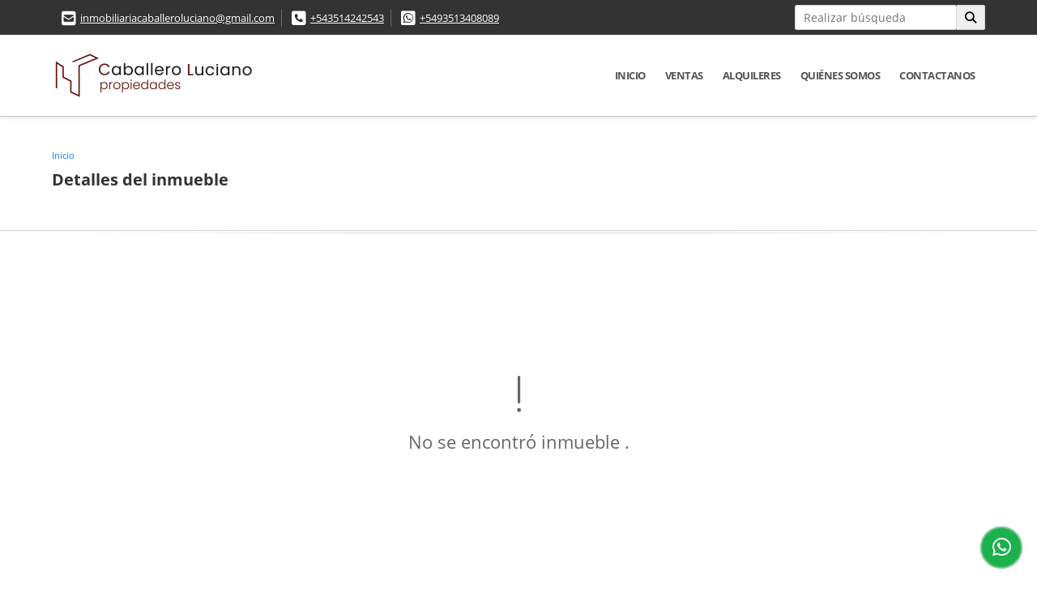

--- FILE ---
content_type: text/html; charset=UTF-8
request_url: https://caballeroluciano.com/local-alquiler-ferreyra-cordoba/5897260
body_size: 8107
content:
<!DOCTYPE html>
<html lang="es">
    <head>
        <meta charset="utf-8">
        <meta name="viewport" content="width=device-width, initial-scale=1.0, user-scalable=no">
        <meta name="author" content="Wasi.co">
        <meta name="description" content="ALQUILER - LOCAL COMERCIAL DE 20 M2 APROX- B&amp;deg; FERREYRA  Se alquila local comercial de 20 m2 aprox cuenta con un ba&amp;ntilde;o amplio, frente vidriado con per">
        <meta name="Keywords" content="inmobiliaria, bienes raíces, Cordoba, Córdoba, Argentina, venta, alquiler, alquiler temporario, tasaciones, propiedades, ambientes, dormitorios, baños, Country, Cochera, Terreno, Local Comercial, Edificio, Obra Nueva, PH, Casa con Local, Fondo de">
        <meta name="Language" content="Spanish">
        <meta name="Designer" content="www.wasi.co">
        <meta name="distribution" content="Global">
        <meta name="Robots" content="INDEX,FOLLOW">
        <meta name="csrf-token" content="TIW0YlsJExfTZv6JqrDz4GT2shFUoSsc4jvL9zd4">

        <title>ALQUILER - LOCAL COMERCIAL DE 20 M2 APROX- B° FERREYRA - $20.000 ARS</title>

        <!-- og tags -->
        <meta property="og:description" content="ALQUILER - LOCAL COMERCIAL DE 20 M2 APROX- B&amp;deg; FERREYRA  Se alquila local comercial de 20 m2 aprox cuenta con un ba&amp;ntilde;o amplio, frente vidriado con per" />
        <meta property="og:title" content="ALQUILER - LOCAL COMERCIAL DE 20 M2 APROX- B° FERREYRA - $20.000 ARS" />
        <meta property="og:type" content="website" />
        <meta property="og:url" content="https://caballeroluciano.com/local-alquiler-ferreyra-cordoba/5897260" />
        <meta property="og:image" content="https://images.wasi.co/inmuebles/b2022101255405381985897260.jpeg" />
        <meta property="og:image:width" content="300" />
        <meta property="og:image:height" content="225" />
        <meta property="og:site_name" content="caballeroluciano.com" />

        <!-- og tags google+ -->
        <meta itemprop="description" content="ALQUILER - LOCAL COMERCIAL DE 20 M2 APROX- B&amp;deg; FERREYRA  Se alquila local comercial de 20 m2 aprox cuenta con un ba&amp;ntilde;o amplio, frente vidriado con per">

        <!-- og tags twitter-->
        <meta name="twitter:card" value="ALQUILER - LOCAL COMERCIAL DE 20 M2 APROX- B&amp;deg; FERREYRA  Se alquila local comercial de 20 m2 aprox cuenta con un ba&amp;ntilde;o amplio, frente vidriado con per">

                    <link href="https://images.wasi.co/inmuebles/b2022101255405381985897260.jpeg" rel="image_src"/>
        
        <link rel="shortcut icon" href="https://images.wasi.co/empresas/f20240808103908.png" />
        <!-- ------------ Main Style ------------ -->
                    <link href="https://caballeroluciano.com/css/v1/pro16/style.min.css?v11762872496" async rel="stylesheet" type="text/css"/>
            <link href="https://caballeroluciano.com/css/v1/pro16/fonts.min.css?v11762872496" async rel="stylesheet" type="text/css"/>
                                          <link href="https://caballeroluciano.com/css/v1/pro16/skins/rojo.min.css?v11762872496" async rel="stylesheet" type="text/css"/>
                                          <!--skin colors-->
        <!--<link href="css/skin/{color}.min.css" rel="stylesheet" type="text/css"/>-->
        <!--<link rel="stylesheet" href="https://cdn.jsdelivr.net/npm/bootstrap-select@1.14.0-beta3/dist/css/bootstrap-select.min.css">-->

                                    </head>
    <body>
            <section id="topBar">
    <div class="container-fluid">
        <div class="area-bar auto_margin">
            <div class="row">
                <div class="col-lg-9">
                    <div class="google_lang" >
                        <div id="google_translate_element"></div>
                    </div>
                    <div class="contact_info">
                        <ul>
                            <li class="mail"><i class="fas fa-envelope-square" aria-hidden="true"></i> <span><a href="mailto:inmobiliariacaballeroluciano@gmail.com" class="notranslate">inmobiliariacaballeroluciano@gmail.com</a></span></li>
                                                            <li class="phone"><i class="fas fa-phone-square" aria-hidden="true"></i> <span><a href="tel:+543514242543">+543514242543</a></span></li>
                                                                                        <li class="phone"><i class="fab fa-whatsapp-square" aria-hidden="true"></i> <span><a href="tel:+5493513408089">+5493513408089</a></span></li>
                                                    </ul>
                    </div>
                </div>
                <div class="col-lg-3 align-self-center text-right hidden-md-down">
                    <div class="areaTopSearch">
                        <form method="GET" action="https://caballeroluciano.com/s" accept-charset="UTF-8" onSubmit="$(&#039;button[type=&quot;submit&quot;]&#039;).attr(&quot;disabled&quot;,&quot;disabled&quot;);">
                        <table cellpadding="0" cellspacing="0" border="0">
                            <tbody>
                            <tr>
                                <td style="min-width: 200px;"><input type="text" class="form-control" aria-label="" placeholder="Realizar búsqueda" value="" name="match"></td>
                                <td><button class="btn" type="submit"><i class="fa fa-search"></i></button></td>
                            </tr>
                            </tbody>
                        </table>
                        </form>
                    </div>
                </div>
            </div>
        </div>
    </div>
</section>

    <header>
    <div class="container-fluid">
        <div class="area-header auto_margin">
            <div class="row">
                <div class="col-lg-2 col-md-3">
                    <div class="logo"><a href="https://caballeroluciano.com"><img src="https://images.wasi.co/empresas/b20240801034505.png"  data-2x="https://images.wasi.co/empresas/2xb20240801034505.png" onerror="this.src='https://images.wasi.co/empresas/b20240801034505.png'" title="Logo empresa" width="250"
                                                     class="img-retina center-block" alt="caballero luciano propiedades"></a></div>
                </div>
                <div class="col-lg-10 col-md-9">
                    <div class="topMenu auto_margin">
                        <div class="flat-mega-menu">
                            <ul id="idrop" class="mcollapse changer">
                                                                  <li><a href="https://caballeroluciano.com" >Inicio</a></li>
                                                                                                                                                                    <li><a href="https://caballeroluciano.com/s/ventas">Ventas</a>
                                        <ul class="drop-down one-column hover-fade">
                                                                                                                                                                                                                                                                                                                                        <li><a href="https://caballeroluciano.com/s/cabana/ventas?id_property_type=28&amp;business_type%5B0%5D=for_sale">Cabaña (1)</a></li>
                                                                                                                                                                                                                                                                                                                                                                                                                                                                                    <li><a href="https://caballeroluciano.com/s/casa/ventas?id_property_type=1&amp;business_type%5B0%5D=for_sale">Casa (6)</a></li>
                                                                                                                                                                                                                                                                                                                                                                                                                                                                                                                                                                                                                                                                            <li><a href="https://caballeroluciano.com/s/departamento/ventas?id_property_type=2&amp;business_type%5B0%5D=for_sale">Departamento (15)</a></li>
                                                                                                                                                                                                <li><a href="https://caballeroluciano.com/s/duplex/ventas?id_property_type=20&amp;business_type%5B0%5D=for_sale">Dúplex (1)</a></li>
                                                                                                                                                                                                                                                                                                                                                                                                                                                                                    <li><a href="https://caballeroluciano.com/s/garaje/ventas?id_property_type=26&amp;business_type%5B0%5D=for_sale">Garaje (1)</a></li>
                                                                                                                                                                                                                                                                                                                                                                                                                                                                                                                                                                                <li><a href="https://caballeroluciano.com/s/lote-terreno/ventas?id_property_type=5&amp;business_type%5B0%5D=for_sale">Lote / Terreno (2)</a></li>
                                                                                                                                                                                                                                                                                                                                                                                                                                                                                                                                                                                <li><a href="https://caballeroluciano.com/s/oficina/ventas?id_property_type=4&amp;business_type%5B0%5D=for_sale">Oficina (2)</a></li>
                                                                                                                                                                                                                                                                                                                                                                                                                                                                                                                    </ul>
                                    </li>
                                                                                                                                                                    <li><a href="https://caballeroluciano.com/s/alquileres">Alquileres</a>
                                        <ul class="drop-down one-column hover-fade">
                                                                                                                                                                                                                                                                                                                                                                                                                                                                                                                                                                                                                                                                                                                                                                                                                                                                                                                                                                                                                                                                                                                                                                                                                                                                                                <li><a href="https://caballeroluciano.com/s/departamento/alquileres?id_property_type=2&amp;business_type%5B0%5D=for_rent">Departamento (5)</a></li>
                                                                                                                                                                                                                                                                                                                                                                                                                                                                                    <li><a href="https://caballeroluciano.com/s/galpon-industrial/alquileres?id_property_type=23&amp;business_type%5B0%5D=for_rent">Galpon Industrial (2)</a></li>
                                                                                                                                                                                                                                                                                                                                                                                                                                                                                                                                                                                <li><a href="https://caballeroluciano.com/s/local/alquileres?id_property_type=3&amp;business_type%5B0%5D=for_rent">Local (3)</a></li>
                                                                                                                                                                                                                                                                                                                                                                                                                                                                                                                                                                                                                                                                            <li><a href="https://caballeroluciano.com/s/oficina/alquileres?id_property_type=4&amp;business_type%5B0%5D=for_rent">Oficina (2)</a></li>
                                                                                                                                                                                                                                                                                                                                                                                                                                                                                                                    </ul>
                                    </li>
                                                                                                                                                                                                                                                                                                                                                                                                                                    <li><a href="https://caballeroluciano.com/main-contenido-cat-2.htm" >Quiénes Somos</a></li>
                                                                <li><a href="https://caballeroluciano.com/main-contactenos.htm" >Contactanos</a></li>
                            </ul>
                        </div>
                    </div>
                </div>
            </div>
        </div>
    </div>
</header>

<div id="mobile" style="position: relative;">
    <div class="mobile_search btn-shadow hidden-lg-up">
        <a href="#" class="show_hide"><i class="fas fa-search"></i></a>
    </div>
</div>

<!--mobile search-->
<div class="slidingSearch">
    <form method="GET" action="https://caballeroluciano.com/s" accept-charset="UTF-8" onSubmit="$(&#039;input[type=&quot;submit&quot;]&#039;).attr(&quot;disabled&quot;,&quot;disabled&quot;);" class="full-width">
    <div class="input-group">
        <input type="text" class="form-control" aria-label="" placeholder="Realizar búsqueda" value="" name="match">
        <div class="input-group-append">
            <input class="btn input-group-text" type="submit" value="Buscar">
        </div>
    </div>
    </form>
</div>
<!--end -->

        <div id="app">
        <div id="Breadcrumb" class="pd-20">
            <div class="container-fluid">
                <div class="areaBread auto_margin">
                    <nav class="breadcrumb">
                        <a class="breadcrumb-item" href="https://caballeroluciano.com">Inicio</a>
                        
                    </nav>
                    <h3>Detalles del inmueble</h3>
                </div>
            </div>
        </div>
        <div class="shadow"></div>
            <section>
            <div class="area-content ">
                <!-- mensage-->
                <div class="msg_empty">
                    <div class="text">
                        <i class="far fa-exclamation"></i>
                        <p> No se encontró inmueble .</p>
                    </div>
                </div>
                <!-- end mensage-->
            </div>
        </section>
        </div>
        <section class="mt-5 mb-5">
    <div class="areaFeatured">
        <div class="head">
            <h2>
                                        INMUEBLES <STRONG>DESTACADOS</STRONG>
                        
            <div class="tt-sqr"><span class="square"></span></div>
        </div>
        <p class="height_10"></p>
        <div class="list_Propiedades pl-lg-3 pr-lg-3  pl-md-0 pr-md-0 pl-3 pr-3">
            <div class="owl_propiedades owl-theme owl-carousel">
                                            <div class="item">
    <a href="https://caballeroluciano.com/oficina-venta-centro-cordoba/7409204">
        <figure>
                        <div class="img">
                <img src="https://image.wasi.co/[base64]" onerror="this.src='https://image.wasi.co/[base64]';this.parentNode.style.backgroundImage='url(https://image.wasi.co/[base64])'" class="fill-box img-fluid" alt="venta oficina 75 m2 3 privados bano 2 cocheras bo centro">
            </div>
            <div class="caption">
                <h2>VENTA - OFICINA 75 M2 - 3 PRIVADOS - BAÑO  - 2 COCHERAS - Bº CENTRO</h2>
                <span class="tag-tipo">Oficina</span>
            </div>
        </figure>
    </a>
    <div class="body">
        <div class="row">
            <div class="col-lg-7">
                <p><strong>En:</strong> Córdoba, Córdoba</p>
                <p><strong>Tipo de negocio:</strong> Venta</p>
                                <p><strong>Área Construida</strong>:  75 m&sup2;</p>
                            </div>
            <div class="col-lg-5">
                                                <div class="areaPrecio">
                                            <p class="precio">US$75,000</p>
                        Dólares Americanos
                                                        </div>
                            </div>
        </div>
    </div>
</div>                                            <div class="item">
    <a href="https://caballeroluciano.com/galpon-industrial-alquiler-general-paz-cordoba/9547251">
        <figure>
                        <div class="img">
                <img src="https://image.wasi.co/[base64]" onerror="this.src='https://image.wasi.co/[base64]';this.parentNode.style.backgroundImage='url(https://image.wasi.co/[base64])'" class="fill-box img-fluid" alt="alq galpon 250 m2 retiro 50 m2 salida a costanera bo gral paz">
            </div>
            <div class="caption">
                <h2>ALQ - GALPON 250 m² - RETIRO 50 m² - SALIDA A COSTANERA - Bº GRAL PAZ</h2>
                <span class="tag-tipo">Galpon Industrial</span>
            </div>
        </figure>
    </a>
    <div class="body">
        <div class="row">
            <div class="col-lg-7">
                <p><strong>En:</strong> Córdoba, Córdoba</p>
                <p><strong>Tipo de negocio:</strong> Alquiler</p>
                                <p><strong>Área Construida</strong>:  250 m&sup2;</p>
                            </div>
            <div class="col-lg-5">
                                                <div class="areaPrecio">
                                                                <p class="precio">$900.000</p>
                        Pesos Argentinos
                                    </div>
                            </div>
        </div>
    </div>
</div>                                            <div class="item">
    <a href="https://caballeroluciano.com/oficina-alquiler-centro-cordoba/9556258">
        <figure>
                        <div class="img">
                <img src="https://image.wasi.co/[base64]" onerror="this.src='https://image.wasi.co/[base64]';this.parentNode.style.backgroundImage='url(https://image.wasi.co/[base64])'" class="fill-box img-fluid" alt="casona colonial remodelada mas de 12 ambientes pleno centro">
            </div>
            <div class="caption">
                <h2>CASONA COLONIAL - REMODELADA  - MAS DE 12 AMBIENTES - PLENO CENTRO</h2>
                <span class="tag-tipo">Oficina</span>
            </div>
        </figure>
    </a>
    <div class="body">
        <div class="row">
            <div class="col-lg-7">
                <p><strong>En:</strong> Córdoba, Córdoba</p>
                <p><strong>Tipo de negocio:</strong> Alquiler</p>
                                <p><strong>Área Construida</strong>:  550 m&sup2;</p>
                            </div>
            <div class="col-lg-5">
                                                <div class="areaPrecio">
                                                                <p class="precio">US$4,800</p>
                        Dólares Americanos
                                    </div>
                            </div>
        </div>
    </div>
</div>                                            <div class="item">
    <a href="https://caballeroluciano.com/departamento-alquiler-alberdi-cordoba/9605068">
        <figure>
                        <div class="img">
                <img src="https://image.wasi.co/[base64]" onerror="this.src='https://image.wasi.co/[base64]';this.parentNode.style.backgroundImage='url(https://image.wasi.co/[base64])'" class="fill-box img-fluid" alt="depto 1 dormitorio balcon zona plaza colon bo alberdi">
            </div>
            <div class="caption">
                <h2>DEPTO 1 DORMITORIO -  BALCÓN - ZONA PLAZA COLON - Bº ALBERDI</h2>
                <span class="tag-tipo">Departamento</span>
            </div>
        </figure>
    </a>
    <div class="body">
        <div class="row">
            <div class="col-lg-7">
                <p><strong>En:</strong> Córdoba, Córdoba</p>
                <p><strong>Tipo de negocio:</strong> Alquiler</p>
                                <p><strong>Área Construida</strong>:  40 m&sup2;</p>
                            </div>
            <div class="col-lg-5">
                                                <div class="areaPrecio">
                                                                <p class="precio">$500.000</p>
                        Pesos Argentinos
                                    </div>
                            </div>
        </div>
    </div>
</div>                                            <div class="item">
    <a href="https://caballeroluciano.com/oficina-venta-centro-cordoba/8131675">
        <figure>
                        <div class="img">
                <img src="https://image.wasi.co/[base64]" onerror="this.src='https://image.wasi.co/[base64]';this.parentNode.style.backgroundImage='url(https://image.wasi.co/[base64])'" class="fill-box img-fluid" alt="venta oficina 75 m2 3 privados bano pleno centro">
            </div>
            <div class="caption">
                <h2>VENTA - OFICINA 75 M2 - 3 PRIVADOS - BAÑO - PLENO CENTRO</h2>
                <span class="tag-tipo">Oficina</span>
            </div>
        </figure>
    </a>
    <div class="body">
        <div class="row">
            <div class="col-lg-7">
                <p><strong>En:</strong> Córdoba, Córdoba</p>
                <p><strong>Tipo de negocio:</strong> Venta</p>
                                <p><strong>Área Construida</strong>:  75 m&sup2;</p>
                            </div>
            <div class="col-lg-5">
                                                <div class="areaPrecio">
                                            <p class="precio">US$65,000</p>
                        Dólares Americanos
                                                        </div>
                            </div>
        </div>
    </div>
</div>                                            <div class="item">
    <a href="https://caballeroluciano.com/departamento-alquiler-cordoba/5896958">
        <figure>
                        <div class="img">
                <img src="https://image.wasi.co/[base64]" onerror="this.src='https://image.wasi.co/[base64]';this.parentNode.style.backgroundImage='url(https://image.wasi.co/[base64])'" class="fill-box img-fluid" alt="alquiler 1 dormitorio semi amoblado av colon 251 bo centro">
            </div>
            <div class="caption">
                <h2>ALQUILER - 1 DORMITORIO SEMI AMOBLADO - AV. COLON 251 - Bº CENTRO</h2>
                <span class="tag-tipo">Departamento</span>
            </div>
        </figure>
    </a>
    <div class="body">
        <div class="row">
            <div class="col-lg-7">
                <p><strong>En:</strong> Córdoba, Córdoba</p>
                <p><strong>Tipo de negocio:</strong> Alquiler</p>
                                <p><strong>Área Construida</strong>:  40 m&sup2;</p>
                            </div>
            <div class="col-lg-5">
                                                <div class="areaPrecio">
                                                                <p class="precio">$450.000</p>
                        Pesos Argentinos
                                    </div>
                            </div>
        </div>
    </div>
</div>                                            <div class="item">
    <a href="https://caballeroluciano.com/local-alquiler-centro-cordoba/9405720">
        <figure>
                        <div class="img">
                <img src="https://image.wasi.co/[base64]" onerror="this.src='https://image.wasi.co/[base64]';this.parentNode.style.backgroundImage='url(https://image.wasi.co/[base64])'" class="fill-box img-fluid" alt="local comercial subsuelo frente a patio olmos ob trejo no 345">
            </div>
            <div class="caption">
                <h2>LOCAL COMERCIAL + SUBSUELO  - FRENTE A PATIO OLMOS -  OB. TREJO Nº 345</h2>
                <span class="tag-tipo">Local</span>
            </div>
        </figure>
    </a>
    <div class="body">
        <div class="row">
            <div class="col-lg-7">
                <p><strong>En:</strong> Córdoba, Córdoba</p>
                <p><strong>Tipo de negocio:</strong> Alquiler</p>
                                <p><strong>Área Construida</strong>:  113 m&sup2;</p>
                            </div>
            <div class="col-lg-5">
                                                <div class="areaPrecio">
                                                                <p class="precio">$4.800.000</p>
                        Pesos Argentinos
                                    </div>
                            </div>
        </div>
    </div>
</div>                                            <div class="item">
    <a href="https://caballeroluciano.com/casa-venta-unquillo/9575671">
        <figure>
                        <div class="img">
                <img src="https://image.wasi.co/[base64]" onerror="this.src='https://image.wasi.co/[base64]';this.parentNode.style.backgroundImage='url(https://image.wasi.co/[base64])'" class="fill-box img-fluid" alt="venta amplia casa de 108m2 en terreno de 760m2 unquillo">
            </div>
            <div class="caption">
                <h2>VENTA - AMPLIA CASA DE 108M2 EN TERRENO DE 760M2 - UNQUILLO</h2>
                <span class="tag-tipo">Casa</span>
            </div>
        </figure>
    </a>
    <div class="body">
        <div class="row">
            <div class="col-lg-7">
                <p><strong>En:</strong> Unquillo, Córdoba</p>
                <p><strong>Tipo de negocio:</strong> Venta</p>
                                <p><strong>Área Construida</strong>:  108 m&sup2;</p>
                            </div>
            <div class="col-lg-5">
                                                <div class="areaPrecio">
                                            <p class="precio">US$83,000</p>
                        Dólares Americanos
                                                        </div>
                            </div>
        </div>
    </div>
</div>                                            <div class="item">
    <a href="https://caballeroluciano.com/casa-venta-alto-alberdi-cordoba/9324015">
        <figure>
                        <div class="img">
                <img src="https://image.wasi.co/[base64]" onerror="this.src='https://image.wasi.co/[base64]';this.parentNode.style.backgroundImage='url(https://image.wasi.co/[base64])'" class="fill-box img-fluid" alt="venta casa de 4 dormitorios barrio alto alberdi">
            </div>
            <div class="caption">
                <h2>VENTA - CASA DE 4 DORMITORIOS  - BARRIO ALTO ALBERDI </h2>
                <span class="tag-tipo">Casa</span>
            </div>
        </figure>
    </a>
    <div class="body">
        <div class="row">
            <div class="col-lg-7">
                <p><strong>En:</strong> Córdoba, Córdoba</p>
                <p><strong>Tipo de negocio:</strong> Venta</p>
                                <p><strong>Área Construida</strong>:  205 m&sup2;</p>
                            </div>
            <div class="col-lg-5">
                                                <div class="areaPrecio">
                                            <p class="precio">US$110,000</p>
                        Dólares Americanos
                                                        </div>
                            </div>
        </div>
    </div>
</div>                                </div>
        </div>
    </div>
</section>
    
    <footer class="pd-50" id="footer_app">
    <div class="container-fluid">
        <div class="areaFooter auto_margin">
            <div class="row">
                                <div class="col-lg-4">
                    <div class="content">
                                                    <h4>QUIÉNES SOMOS</h4>
                            <p>Caballero Luciano Propiedades es una empresa inmobiliaria que se especializa en diversas operaciones relacionadas con bienes raíces en la ciudad de Córdoba, Argentina. Ofrecemos servicios para quienes buscan invertir, adquirir un nuevo hogar o para aquellos interesados en alquilar. </p>
                                                                            <p class="height_5"></p>
                            <div class="fb-page" data-href="http://www.facebook.com/CaballeroLucianoInmobilia/" data-tabs="timeline" data-height="70" data-small-header="true" data-adapt-container-width="true" data-hide-cover="false" data-show-facepile="true"><blockquote cite="http://www.facebook.com/CaballeroLucianoInmobilia" class="fb-xfbml-parse-ignore"><a href="http://www.facebook.com/CaballeroLucianoInmobilia/"></a></blockquote></div>
                                            </div>
                </div>
                                <div class="col-lg-3">
                    <div class="content">
                        <h4>UBICACIÓN Y CONTACTO</h4>
                        <address>
                            <strong>UBICACIÓN</strong> <br>
                            San Jerónimo 177 piso 6 Of. "B"<br>
                            <b>Córdoba - Córdoba - Argentina</b>
                        </address>
                                                    <p>
                                <strong>MÓVIL</strong> <br>
                                <a href="tel:+5493513408089">+5493513408089</a>
                            </p>
                                                                            <p>
                                <strong>TELÉFONO</strong> <br>
                                <a href="tel:+543514242543">+543514242543</a>
                            </p>
                                                                        <p class="overflow">
                            <strong>EMAIL</strong> <br>
                            <a href="mailto:inmobiliariacaballeroluciano@gmail.com" class="notranslate">inmobiliariacaballeroluciano@gmail.com</a>
                        </p>
                                                                            <ul class="follow">
                                                                    <li><a href="http://www.facebook.com/CaballeroLucianoInmobilia" target="_blank" data-follow="facebook" title="facebook"><span>Facebook</span></a></li>
                                                                                                    <li><a href="http://twitter.com/inmobcaballero" target="_blank" data-follow="x-twitter" title="X"><span>X</span></a></li>
                                                                                                    <li><a href="http://www.instagram.com/caballero_luciano_propiedades" target="_blank" data-follow="instagram" title="instagram"><span>Instagram</span></a></li>
                                                                                                                                                            </ul>
                                            </div>
                </div>
                <div class="col-lg-2">
                    <div class="content">
                        <h4>INFORMACIÓN</h4>
                        <ul class="f_links">
                            <li><a href="https://caballeroluciano.com">Inicio</a></li>
                                                                                                                                                <li><a href="https://caballeroluciano.com/s/ventas">Ventas</a>
                                                                                                                                                                            <li><a href="https://caballeroluciano.com/s/alquileres">Alquiler</a>
                                                                                                                                                                                                                                                                                                                        <li><a href="https://caballeroluciano.com/main-contenido-cat-2.htm">Quiénes Somos</a></li>
                                                        <li><a href="https://caballeroluciano.com/main-contactenos.htm">Contactanos</a></li>
                            <li><a href="/main-contenido-cat-6.htm">Políticas de privacidad</a></li>
                        </ul>
                    </div>
                </div>
                                <div class="col-lg-3">
                    <div class="content">
                        <div class="Oferte">
                            <i class="fal fa-home"></i>
                            <h5>Oferte su inmueble con nosotros</h5>
                            <!-- Button trigger modal -->
                            <a href="" data-toggle="modal" data-target="#modelId" class="btn btn-dark btn-shadow waves-effect"><strong>OFERTAR</strong></a>
                        </div>
                    </div>
                </div>
                            </div>
        </div>
    </div>
            <!-- Modal -->
<div id="modal_offer">
    <div class="modal fade" id="modelId" tabindex="-1" role="dialog" aria-labelledby="modelTitleId" aria-hidden="true">
        <div class="modal-dialog modal-sm" role="document">
            <div class="modal-content modal-ofertar" style="border-radius: 3px">
                <div class="modal-header">
                    <h5 class="modal-title" id="exampleModalCenterTitle">Ofertar</h5>
                    <button type="button" class="close" data-dismiss="modal" aria-label="Close">
                        <span aria-hidden="true">&times;</span>
                    </button>

                </div>
                <form-offer-property
                        city="566709"
                        country="5"
                        region="1822"
                />
            </div>
        </div>
    </div>
</div>    </footer>
    <!--Whatsapp Widget-->
<div class="whatsApp_widget">
    <div class="box-chat webp">
        <div class="get-comment-close close-widget-top"><i class="far fa-times"></i></div>
        <div class="head">
            <div class="row">
                <div class="col-9">
                    <figure><img src="https://images.wasi.co/empresas/b20240801034505.png" alt="Caballero Luciano Propiedades"></figure>
                    <div class="empresa">
                        <span class="tt1">Caballero Luciano Propiedades</span>
                        <span class="tt2">Whatsapp</span>
                    </div>
                </div>
                <div class="col-3 text-right">
                    <i class="fab fa-whatsapp"></i>
                </div>
            </div>
        </div>
        <div class="body">
            <div class="tag-label">Hoy</div>
            <div class="welcome_text arrow_box">
                Hola, buen día. Cómo puedo ayudarle el día de hoy?
                <span id="msg-time"></span>
            </div>
            <p>&nbsp;</p>
        </div>
        <div class="foot">
            <div class="input-group">
                <textarea id="text_whatsapp" data-autoresize rows="1" class="form-control textarea_whatsapp" placeholder="Enviar mensaje"></textarea>
                <div class="input-group-append">
                    <span id="send_w" class="input-group-text" onClick="javascript: window.open('https://wa.me/5493513408089?text=' + document.getElementById('text_whatsapp').value);"><i class="fas fa-paper-plane"></i></span>
                </div>
            </div>
        </div>
    </div>

    <div class="sonar-wrapper">
        <div class="sonar-emitter">
            <div class="sonar-wave"></div>
        </div>
    </div>

    <div id="get-comment-btn" class="btn-whatsapp">
        <a href="#?"> <i class="fab fa-whatsapp"></i></a>
    </div>
</div>
<!--end-->

    <section id="Bottom">
    <div class="areaBottom auto_margin">
        <div class="container-fluid">
            <div class="row">
                <div class="col-md-6 hidden-sm-down">
                    <div class="copy">
                        ©2025 <strong>caballeroluciano.com</strong>, todos los derechos reservados.
                    </div>
                </div>
                                <div class="col-md-6">
                    <div class="by">
                        <span>Powered by:</span> <b>wasi.co</b>
                    </div>
                </div>
                            </div>
        </div>
    </div>
</section>
                <script>
            var lang_locale = 'es';
            window.lang_custom = {"id_empresa":109175,"lang":"es","country_iso":"ar","es":{"models\/business_type":{"actions":{"sale":"Vender","transfer":"Permutar"},"rent":"Alquiler|Alquileres","sale":"Venta|Ventas"},"models\/company":{"contact_us":"Contactanos","my_company":"Qui\u00e9nes Somos"},"models\/location":{"region":{"label":"Provincia"},"city":{"label":"Ciudad"},"location":{"label":"Localidad"},"zone":{"label":"Barrio"}},"models\/news":{"label":"Blog|Blog"},"models\/property":{"area":{"label":"\u00c1rea"},"availability":{"rented":"Alquilado"},"bedroom":"Dormitorio|Dormitorios","floor":"Piso","garage":"Garaje","maintenance_fee":"Expensas","property_condition":{"used":"Usado"}},"models\/property_feature":{"id":{"4":"Amoblado"}},"models\/property_type":{"id":{"2":"Departamento|Departamentos","3":"Local","5":"Lote \/ Terreno","7":"Campo","11":"Country","14":"Monoambiente|Monoambientes","21":"Penthouse","25":"Quinta","27":"Campo","29":"Isla"}},"models\/service":{"label":"Servicio|Servicios"},"models\/user":{"label":"Ejecutivo Comercial|Ejecutivos Comerciales"}}};
        </script>
        <script>
            var city_label = 'Ciudad';
                                    var iso_country = '';
        </script>
        <!-- Global JS -->
        <script src="https://caballeroluciano.com/js/v1/pro16/global.min.js?v11762872496"></script>
                  <script src="https://caballeroluciano.com/js/app.js?v11762872496"></script>
                        <!--<script src="https://cdn.jsdelivr.net/npm/bootstrap-select@1.14.0-beta3/dist/js/bootstrap-select.min.js"></script>-->
                <script src="https://caballeroluciano.com/js/lazyload.min.js?v11762872496" async></script>
                <script src="https://caballeroluciano.com/js/webp.js?v11762872496" async></script>
                                                <script>
            setTimeout(function() {
                var headID = document.getElementsByTagName("head")[0];
                var newScript = document.createElement('script');
                newScript.src = '//translate.google.com/translate_a/element.js?cb=googleTranslateElementInit';
                headID.appendChild(newScript);
            }, 2000);
        </script>
        <script>
            function googleTranslateElementInit() {
                new google.translate.TranslateElement({
                    pageLanguage: 'es',
                    includedLanguages: 'de,en,pt,ru,fr,fa,zh-CN,zh-TW,ar,it,es,nl',
                    layout: google.translate.TranslateElement.InlineLayout.SIMPLE
                }, 'google_translate_element');
            }
        </script>
                                    <script>
        new Vue({
            el: '#app',
            mounted: function () {
                var customer={
                    first_name: '',
                    last_name: '',
                    email: '',
                    phone: '',
                };
                if(customer.first_name){
                    bus.$emit('contact-sent',{
                        email: customer.email,
                        phone: customer.phone,
                        first_name: customer.first_name,
                        last_name: customer.last_name
                    });
                }
            }
        });
    </script>
            <script>
        new Vue({
            el: '#footer_app',
        });
    </script>
            <script>
                        (function(d, s, id) {
                var js, fjs = d.getElementsByTagName(s)[0];
                if (d.getElementById(id)) return;
                js = d.createElement(s); js.id = id;
                js.src = 'https://connect.facebook.net/es/sdk.js#xfbml=1&version=v3.2&autoLogAppEvents=1';
                fjs.parentNode.insertBefore(js, fjs);
            }(document, 'script', 'facebook-jssdk'));
                    </script>
            <input type="text" id="trc" value="" disabled="disabled" style="display: none">
    </body>
</html>


--- FILE ---
content_type: text/css
request_url: https://caballeroluciano.com/css/v1/pro16/skins/rojo.min.css?v11762872496
body_size: 880
content:
#topBar{background:#333}.flat-mega-menu .drop-down{border-bottom:4px solid #d5002d}.flat-mega-menu ul .search-bar{background:#d5002d}.flat-mega-menu .search-bar:hover{color:#d5002d}.slicknav_menu ul ul li:before{background:#d5002d}.owl_propiedades .owl-next,.owl_propiedades .owl-prev{background-color:#d5002d}.mobile_search{background:#d5002d}#layout_image h3 strong,.areaSearch h2 strong{color:#d5002d}.areaSearch .form-group .btn-dark{background:#d5002d;border:1px solid #a20022}.areaSearch .form-group .btn-dark:hover{background:#bc0028}.areaSearch .form-group .btn-dark:active{border:1px solid #bc0028}.tt-sqr{border-bottom:1px solid #d5002d;height:4px;margin:auto;width:80px}.tt-sqr .square{display:block;height:7px;margin:auto;width:40px}.list_Propiedades .item span.tag-tipo,.tt-sqr .square{background:#d5002d}.parallax-container .mask-alpha{background:rgba(0,0,0,.5)}.areaNovedades .head a.more,.areaNovedades .home-listNovedades .item a.more,.parallax-container .contenidos h3 strong{color:#d5002d}.Categorias .filtro .btn-warning{background:#d5002d;border:1px solid #a20022}.Categorias .filtro .btn-warning:hover{background:#bc0028}.Categorias .filtro .btn-warning:active{border:1px solid #bc0028}.page-item.active .page-link{background-color:#d5002d;border-color:#d5002d}.list-info-1a ul.list-li li:before{background:#d5002d}.list-info-2a ul li:before{color:#d5002d}.area-description .title h3,.area-description h1.title{color:#333}.area-description .title h3 span{color:#d5002d}.area-description span.line{background:#d5002d}.area-description .precio .pr1{color:#333}.area-description .code .btn-danger{background:#d5002d;border:1px solid #d5002d}.nav-tabs,.nav-tabs .nav-link,.nav-tabs .nav-link:hover{border-bottom:1px solid #d5002d}.nav-tabs .nav-item.show .nav-link,.nav-tabs .nav-link.active{background-color:#d5002d}.right-aside{border:1px solid #d5002d}.right-aside .head h5{color:#d5002d}.right-aside .asesor figure{border:1px solid #ff5679}.right-aside .asesor span.line{background:#d5002d}.right-aside .form .form-group label{color:#333}.right-aside .form .form-group .btn-light{background:#d5002d;border:1px solid #a20022}.right-aside .form .form-group .btn-light:active,.right-aside .form .form-group .btn-light:hover{background:#bc0028;border:1px solid #d5002d}.right-aside .form p.tyc{font-size:rem(11px);margin:0;padding:10px 0 0}.area-content blockquote{border-left:5px solid #d5002d}.blogList .item .btn-warning{background:#d5002d;border:1px solid #d5002d}.blog aside h4{color:#d5002d}.blog aside ul li:before{background:#d5002d}.areaFooter .content h4 span{color:#d5002d}.areaFooter .content span.line,.areaFooter .content ul.f_links li:before{background:#d5002d}#Bottom .areaBottom{border-top:1px solid #d5002d}.Oferte i{color:#d5002d!important}.Oferte h5{color:#fff!important}.Oferte .btn-dark,.btn-dark{background:#d5002d!important}.btn-dark{border:1px solid #d5002d!important}.modal-title{color:#d5002d!important}
